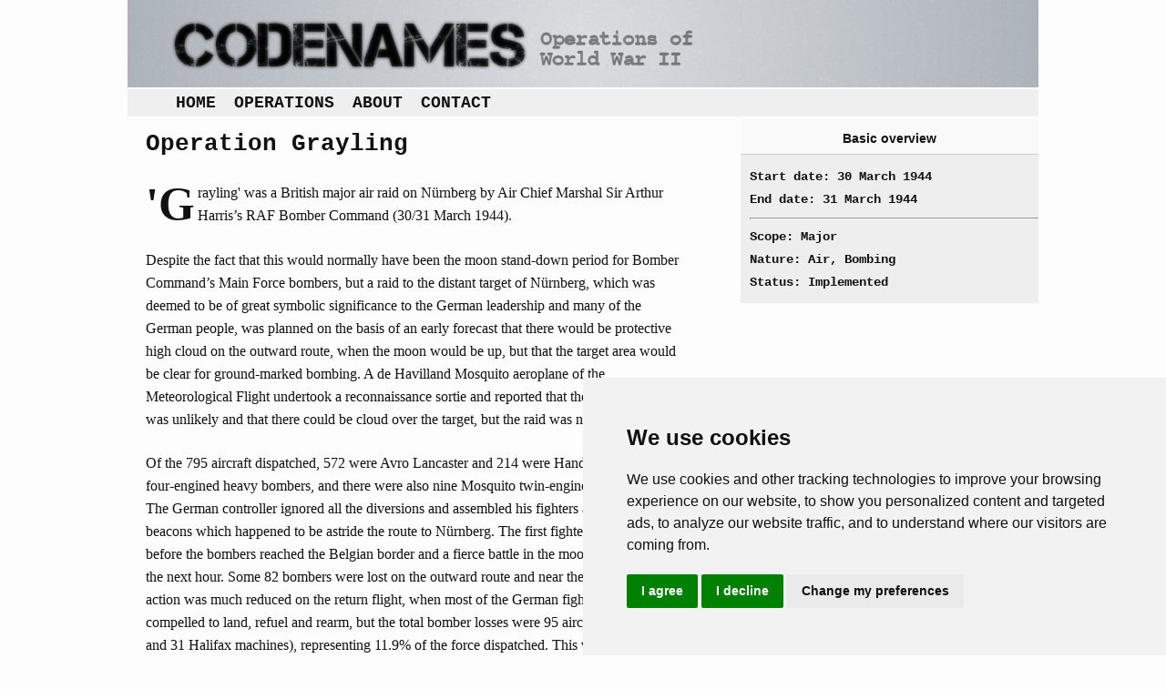

--- FILE ---
content_type: text/html; charset=iso-8859-1
request_url: https://codenames.info/operation/grayling/
body_size: 3419
content:
<!DOCTYPE html>
<html>
 <head> <title> Grayling | Operations & Codenames of WWII </title> <meta http-equiv="X-UA-Compatible" content="IE=edge,chrome=1"> <meta name="viewport" content="width=device-width, initial-scale=1"> <link rel="shortcut icon" type="image/x-icon" href="https://codenames.info/grfx/favicon.ico" /><link rel="icon" type="image/x-icon" href="https://codenames.info/grfx/favicon.ico" /><meta charset="windows-1252" /><meta name="description" content="" /><link rel="canonical" href="https://codenames.info/operation/grayling/" /><link rel="stylesheet" type="text/css" media="screen" href="https://codenames.info/xtnls/css/index-screen.css" /><!-- Google tag (gtag.js) --> <script async src="https://www.googletagmanager.com/gtag/js?id=G-74LD6RZJHD" type="text/plain" data-cookie-consent="tracking"></script> <script type="text/plain" data-cookie-consent="tracking"> window.dataLayer = window.dataLayer || []; function gtag(){dataLayer.push(arguments);} gtag('js', new Date()); gtag('config', 'G-74LD6RZJHD'); </script> <script async src="//pagead2.googlesyndication.com/pagead/js/adsbygoogle.js" type=\"text/plain\" data-cookie-consent=\"targeting\"></script> <script type=\"text/plain\" data-cookie-consent=\"targeting\"> (adsbygoogle = window.adsbygoogle || []).push({ google_ad_client: "ca-pub-7014889604483178", enable_page_level_ads: true }); </script> </head>
						<body id="body-operation-page" class="">
							<!-- Cookie Consent by TermsFeed https://www.TermsFeed.com -->

			<script type="text/javascript" src="https://codenames.info/xtnls/script/index.js"></script>
			<script type="text/javascript">
				RenFront.sys={path: "http://codenames.info", sysName: "cdms"};RenFront.Interactive.scrollToAnchor("form-error");RenFront.Forms.timeOutWarning(1800);RenFront.Forms.addSaveEvents(1800);
			</script><script type="text/javascript" src="https://www.termsfeed.com/public/cookie-consent/4.1.0/cookie-consent.js" charset="UTF-8"></script>
<script type="text/javascript" charset="UTF-8">
document.addEventListener('DOMContentLoaded', function () {
cookieconsent.run({"notice_banner_type":"simple","consent_type":"express","palette":"light","language":"en","page_load_consent_levels":["strictly-necessary"],"notice_banner_reject_button_hide":false,"preferences_center_close_button_hide":false,"page_refresh_confirmation_buttons":false,"website_privacy_policy_url":"https://policies.google.com/technologies/partner-sites"});
});
</script>

<noscript>Free cookie consent management tool by <a href="https://www.termsfeed.com/privacy-policy-generator/">TermsFeed Free Privacy Policy Generator</a></noscript>
<!-- End Cookie Consent by TermsFeed https://www.TermsFeed.com -->

<div id="container">

	<div id="header">
		<a href="https://codenames.info"><img src="https://codenames.info/grfx/codenames.png" title="Codenames of World War 2" alt="Codenames of World War 2" /></a>
	</div>

	<!-- content area: main_menu -->
				<div id="main-menu-content-list" class="menu content-list list">
					
					
					
					<a href="https://codenames.info/" id="home-page" title="Home"  class="about page first_item">Home</a><a href="https://codenames.info/browse/" id="browse-operations-page" title="Find operations"  class="browse page">Operations</a><a href="https://codenames.info/about/" id="about-codenames-page" title="About Codenames"  class="about page">About</a><a href="https://codenames.info/contact/" id="contact-us-page" title="Contact"  class="about page last_item">Contact</a>
				</div>

	<div id="left">
		<!-- content area: left -->
						<div id="grayling-operation" class="world-war-ii air operation">
							<h2>Operation Grayling</h2>
							
							
							<div id="operation-narrative">	<p>'Grayling' was a British major air raid on Nürnberg by Air Chief Marshal Sir Arthur Harris&rsquo;s RAF Bomber Command (30/31 March 1944).</p>
	<p>Despite the fact that this would normally have been the moon stand-down period for Bomber Command&rsquo;s Main Force bombers, but a raid to the distant target of Nürnberg, which was deemed to be of great symbolic significance to the German leadership and many of the German people, was planned on the basis of an early forecast that there would be protective high cloud on the outward route, when the moon would be up, but that the target area would be clear for ground-marked bombing. A de Havilland Mosquito aeroplane of the Meteorological Flight undertook a reconnaissance sortie and reported that the protective cloud was unlikely and that there could be cloud over the target, but the raid was not cancelled.</p>
	<p>Of the 795 aircraft dispatched, 572 were Avro Lancaster and 214 were Handley Page Halifax four-engined heavy bombers, and there were also nine Mosquito twin-engined light bombers. The German controller ignored all the diversions and assembled his fighters at two radio beacons which happened to be astride the route to Nürnberg. The first fighters appeared just before the bombers reached the Belgian border and a fierce battle in the moonlight lasted for the next hour. Some 82 bombers were lost on the outward route and near the target. The action was much reduced on the return flight, when most of the German fighters had been compelled to land, refuel and rearm, but the total bomber losses were 95 aircraft (64 Lancaster and 31 Halifax machines), representing 11.9% of the force dispatched. This was the largest proportional Bomber Command loss of the war.</p>
	<p>Most of the returning crews reported that they had bombed Nürnberg but subsequent research showed that about 120 aircraft had bombed Schweinfurt, some 50 miles (80 km) to the north-west of Nürnberg. This mistake was a result of badly forecast winds causing navigational difficulties: two of the Pathfinder Force aircraft dropped markers at Schweinfurt. Much of the bombing in the Schweinfurt area fell outside the town and only two people were killed in that area.</p>
	<p>The main raid at Nürnberg was a failure. The city was covered by thick cloud and a fierce cross-wind which developed on the final approach to the target caused many of the Pathfinder Force aircraft to mark too far to the east. A creepback some 10 miles (16 km) long also developed into the countryside to the north of Nürnberg. Both Pathfinder Force and Main Force aircraft were under heavy fighter attack throughout the raid. Little damage was caused in Nürnberg: 69 people were killed in the city and the surrounding villages.
</p>
</div>
							
							
						</div>
	</div>

	<div id="right">
		<!-- content area: right -->
						<div id="grayling-operation" class="world-war-ii air operation">
							
							
							
							<div id="operation-basics" class="right-block">
							<h3>Basic overview</h3>
							<div class="full-block typewriter">
								Start date: 30 March 1944<br />End date:   31 March 1944<br />
								<hr />
								Scope: Major<br />
								Nature: Air, Bombing<br />
								Status: Implemented
							</div>
						</div>
						<div class="ad">
						<script async src="https://pagead2.googlesyndication.com/pagead/js/adsbygoogle.js"></script>
						<!-- Codenames RHS -->
						<ins class="adsbygoogle"
						     style="display:block"
						     data-ad-client="ca-pub-7014889604483178"
						     data-ad-slot="2545790917"
						     data-ad-format="auto"
						     data-full-width-responsive="true"></ins>
						<script>
						     (adsbygoogle = window.adsbygoogle || []).push({});
						</script>
						</div><div id="operation-theatre" class="right-block"><h3>Theatre</h3><div class="half-block">
						<div id="germany-theatre-text" class="theatre text">
							<a href="https://codenames.info/theatre/Germany-theatre/" title="Germany & German waters" class="theatre text link_to_full">Germany & German waters</a>
							
							
							
							
							
							
						</div></div><div class="half-block"></div></div><div id="operation-nations" class="right-block"><h3>Nations involved</h3><div class="half-block"><strong>Protagonists</strong>
						<div id="uk-text" class="country text">
							<a href="https://codenames.info/country/UK/" title="UK" class="country text link_to_full">UK</a>
							
							
							
							
							
							
						</div></div><div class="half-block"><strong>Antagonists</strong>
						<div id="germany-text" class="country text">
							<a href="https://codenames.info/country/Germany/" title="Germany" class="country text link_to_full">Germany</a>
							
							
							
							
							
							
						</div></div></div><div id="operation-leadership" class="right-block"><h3>Leadership</h3><div class="half-block"><strong>Protagonists</strong>
						<div id="harris--arthur-text" class="leader text">
							<a href="https://codenames.info/leader/Harris%2C-Arthur/" title="Harris, Arthur" class="leader text link_to_full">Harris, Arthur</a>
							
							
							
							
							
							
						</div></div><div class="half-block"><strong>Antagonists</strong><em>None</em></div></div><div id="operation-formations" class="right-block"><h3>Formations</h3><div class="half-block"><strong>Protagonists</strong>
						<div id="british-raf-bomber-command-text" class="formation text">
							<a href="https://codenames.info/formation/British-RAF-Bomber-Command/" title="British RAF Bomber Command" class="formation text link_to_full">British RAF Bomber Command</a>
							
							
							
							
							
							
						</div></div><div class="half-block"><strong>Antagonists</strong><em>None</em></div></div>
							
							
						</div>
	</div>

</div>

<div id="footer">
	<div id="inner">
		<!-- content area: footer -->
						<div id="footer-text" class="admin text">
							
							
							
							<div class="column admin">	<p><strong>© 2024 CWMC</strong></p>
	<p><strong>Last update: 12/02/24</strong></p>
	</div><div class="column admin">
	<p>Read more about how Google uses information from our site.</p>
	</div><div class="column admin">
	</div><div class="column admin">
</div>
							
							
							
						</div>
	</div>
</div>
						</body></html>

--- FILE ---
content_type: text/html; charset=utf-8
request_url: https://www.google.com/recaptcha/api2/aframe
body_size: 268
content:
<!DOCTYPE HTML><html><head><meta http-equiv="content-type" content="text/html; charset=UTF-8"></head><body><script nonce="HG77QKadh0-81Xi7BqDnXw">/** Anti-fraud and anti-abuse applications only. See google.com/recaptcha */ try{var clients={'sodar':'https://pagead2.googlesyndication.com/pagead/sodar?'};window.addEventListener("message",function(a){try{if(a.source===window.parent){var b=JSON.parse(a.data);var c=clients[b['id']];if(c){var d=document.createElement('img');d.src=c+b['params']+'&rc='+(localStorage.getItem("rc::a")?sessionStorage.getItem("rc::b"):"");window.document.body.appendChild(d);sessionStorage.setItem("rc::e",parseInt(sessionStorage.getItem("rc::e")||0)+1);localStorage.setItem("rc::h",'1768549579250');}}}catch(b){}});window.parent.postMessage("_grecaptcha_ready", "*");}catch(b){}</script></body></html>